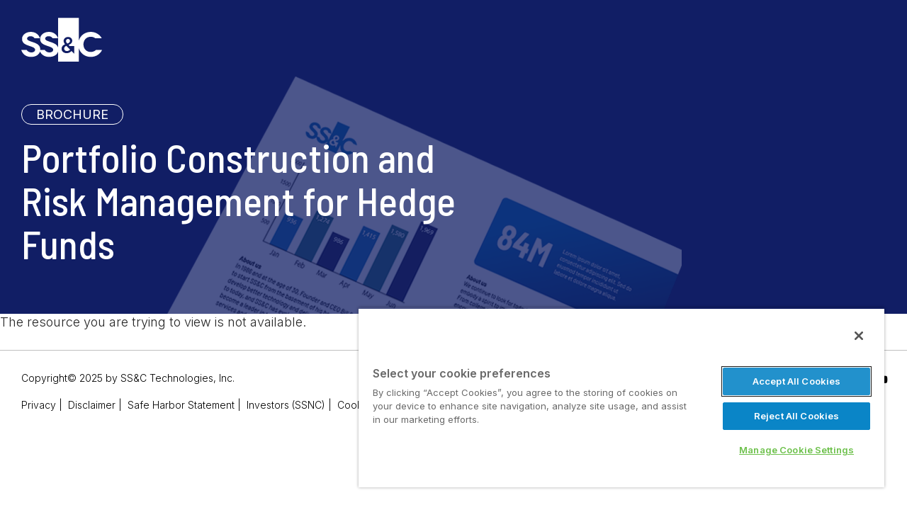

--- FILE ---
content_type: text/html;charset=utf-8
request_url: https://www.ssctech.com/resources/form/portfolio-construction-and-risk-management-for-hedge-funds
body_size: 3424
content:
<!doctype html><html lang="en"><head>
    <meta charset="utf-8">
    <title>Portfolio Construction and Risk Management for Hedge Funds</title>
    <link rel="shortcut icon" href="https://www.ssctech.com/hubfs/favicon-ssctech-2021@48px.png">
    <meta name="description" content="A cloud-based solution for hedge funds that require reliable risk analytics for greater oversight of investment risk and to address regulatory challenges.">
    
    
    
    
    
    <meta name="viewport" content="width=device-width, initial-scale=1">

    
    <meta property="og:description" content="A cloud-based solution for hedge funds that require reliable risk analytics for greater oversight of investment risk and to address regulatory challenges.">
    <meta property="og:title" content="Portfolio Construction and Risk Management for Hedge Funds">
    <meta name="twitter:description" content="A cloud-based solution for hedge funds that require reliable risk analytics for greater oversight of investment risk and to address regulatory challenges.">
    <meta name="twitter:title" content="Portfolio Construction and Risk Management for Hedge Funds">

    

    

<script type="application/ld+json">

{
  "@context": "https://schema.org/",
  "@type": "WebPage",
  "url": "https://www.ssctech.com/resources/form/portfolio-construction-and-risk-management-for-hedge-funds",
  "name": "Portfolio Construction and Risk Management for Hedge Funds",
  "description": "A cloud-based solution for hedge funds that require reliable risk analytics for greater oversight of investment risk and to address regulatory challenges.",
  "mainEntityOfPage": {
    "@type": "WebSite",
    "@id": "https://www.ssctech.com/"
  },
  "breadcrumb": {
    "@type": "BreadcrumbList",
    "itemListElement": [
      {
        "@type": "ListItem",
        "position": 1,
        "name": "Home",
        "item": "https://www.ssctech.com/"
      },
      {
        "@type": "ListItem",
        "position": 2,
        "name": "Resource Library",
        "item": "https://www.ssctech.com/resources"
      },
      {
        "@type": "ListItem",
        "position": 3,
        "name": "Portfolio Construction and Risk Management for Hedge Funds",
        "item": "https://www.ssctech.com/resources/form/portfolio-construction-and-risk-management-for-hedge-funds"
      }
    ]
  }
}
</script>

    <style>
a.cta_button{-moz-box-sizing:content-box !important;-webkit-box-sizing:content-box !important;box-sizing:content-box !important;vertical-align:middle}.hs-breadcrumb-menu{list-style-type:none;margin:0px 0px 0px 0px;padding:0px 0px 0px 0px}.hs-breadcrumb-menu-item{float:left;padding:10px 0px 10px 10px}.hs-breadcrumb-menu-divider:before{content:'›';padding-left:10px}.hs-featured-image-link{border:0}.hs-featured-image{float:right;margin:0 0 20px 20px;max-width:50%}@media (max-width: 568px){.hs-featured-image{float:none;margin:0;width:100%;max-width:100%}}.hs-screen-reader-text{clip:rect(1px, 1px, 1px, 1px);height:1px;overflow:hidden;position:absolute !important;width:1px}
</style>

<link rel="stylesheet" href="https://www.ssctech.com/hubfs/hub_generated/template_assets/1/51760494344/1765300352874/template_main-head.min.css">
<link rel="stylesheet" href="https://www.ssctech.com/hubfs/hub_generated/template_assets/1/51106598713/1765300354971/template_main-foot.min.css">
<link rel="stylesheet" href="https://www.ssctech.com/hubfs/hub_generated/template_assets/1/102039238223/1765300362987/template_base-minimal-v2.min.css">
<link rel="stylesheet" href="https://www.ssctech.com/hubfs/hub_generated/module_assets/1/97469488899/1743680595151/module_Logo_Header.min.css">
<link rel="stylesheet" href="https://www.ssctech.com/hubfs/hub_generated/module_assets/1/109864906086/1754499144400/module_Resource_Form_v2.min.css">
<style>
  @font-face {
    font-family: "Inter";
    font-weight: 800;
    font-style: normal;
    font-display: swap;
    src: url("/_hcms/googlefonts/Inter/800.woff2") format("woff2"), url("/_hcms/googlefonts/Inter/800.woff") format("woff");
  }
  @font-face {
    font-family: "Inter";
    font-weight: 700;
    font-style: normal;
    font-display: swap;
    src: url("/_hcms/googlefonts/Inter/700.woff2") format("woff2"), url("/_hcms/googlefonts/Inter/700.woff") format("woff");
  }
  @font-face {
    font-family: "Inter";
    font-weight: 300;
    font-style: normal;
    font-display: swap;
    src: url("/_hcms/googlefonts/Inter/300.woff2") format("woff2"), url("/_hcms/googlefonts/Inter/300.woff") format("woff");
  }
  @font-face {
    font-family: "Inter";
    font-weight: 600;
    font-style: normal;
    font-display: swap;
    src: url("/_hcms/googlefonts/Inter/600.woff2") format("woff2"), url("/_hcms/googlefonts/Inter/600.woff") format("woff");
  }
  @font-face {
    font-family: "Inter";
    font-weight: 400;
    font-style: normal;
    font-display: swap;
    src: url("/_hcms/googlefonts/Inter/regular.woff2") format("woff2"), url("/_hcms/googlefonts/Inter/regular.woff") format("woff");
  }
  @font-face {
    font-family: "Inter Tight";
    font-weight: 800;
    font-style: normal;
    font-display: swap;
    src: url("/_hcms/googlefonts/Inter_Tight/800.woff2") format("woff2"), url("/_hcms/googlefonts/Inter_Tight/800.woff") format("woff");
  }
  @font-face {
    font-family: "Inter Tight";
    font-weight: 700;
    font-style: normal;
    font-display: swap;
    src: url("/_hcms/googlefonts/Inter_Tight/700.woff2") format("woff2"), url("/_hcms/googlefonts/Inter_Tight/700.woff") format("woff");
  }
  @font-face {
    font-family: "Inter Tight";
    font-weight: 300;
    font-style: normal;
    font-display: swap;
    src: url("/_hcms/googlefonts/Inter_Tight/300.woff2") format("woff2"), url("/_hcms/googlefonts/Inter_Tight/300.woff") format("woff");
  }
  @font-face {
    font-family: "Inter Tight";
    font-weight: 500;
    font-style: normal;
    font-display: swap;
    src: url("/_hcms/googlefonts/Inter_Tight/500.woff2") format("woff2"), url("/_hcms/googlefonts/Inter_Tight/500.woff") format("woff");
  }
  @font-face {
    font-family: "Inter Tight";
    font-weight: 400;
    font-style: normal;
    font-display: swap;
    src: url("/_hcms/googlefonts/Inter_Tight/regular.woff2") format("woff2"), url("/_hcms/googlefonts/Inter_Tight/regular.woff") format("woff");
  }
  @font-face {
    font-family: "Inter Tight";
    font-weight: 700;
    font-style: normal;
    font-display: swap;
    src: url("/_hcms/googlefonts/Inter_Tight/700.woff2") format("woff2"), url("/_hcms/googlefonts/Inter_Tight/700.woff") format("woff");
  }
  @font-face {
    font-family: "Barlow Semi Condensed";
    font-weight: 700;
    font-style: normal;
    font-display: swap;
    src: url("/_hcms/googlefonts/Barlow_Semi_Condensed/700.woff2") format("woff2"), url("/_hcms/googlefonts/Barlow_Semi_Condensed/700.woff") format("woff");
  }
  @font-face {
    font-family: "Barlow Semi Condensed";
    font-weight: 500;
    font-style: normal;
    font-display: swap;
    src: url("/_hcms/googlefonts/Barlow_Semi_Condensed/500.woff2") format("woff2"), url("/_hcms/googlefonts/Barlow_Semi_Condensed/500.woff") format("woff");
  }
  @font-face {
    font-family: "Barlow Semi Condensed";
    font-weight: 600;
    font-style: normal;
    font-display: swap;
    src: url("/_hcms/googlefonts/Barlow_Semi_Condensed/600.woff2") format("woff2"), url("/_hcms/googlefonts/Barlow_Semi_Condensed/600.woff") format("woff");
  }
  @font-face {
    font-family: "Barlow Semi Condensed";
    font-weight: 400;
    font-style: normal;
    font-display: swap;
    src: url("/_hcms/googlefonts/Barlow_Semi_Condensed/regular.woff2") format("woff2"), url("/_hcms/googlefonts/Barlow_Semi_Condensed/regular.woff") format("woff");
  }
</style>

    

    
<!--  Added by GoogleTagManager integration -->
<script>
var _hsp = window._hsp = window._hsp || [];
window.dataLayer = window.dataLayer || [];
function gtag(){dataLayer.push(arguments);}

var useGoogleConsentModeV2 = true;
var waitForUpdateMillis = 1000;



var hsLoadGtm = function loadGtm() {
    if(window._hsGtmLoadOnce) {
      return;
    }

    if (useGoogleConsentModeV2) {

      gtag('set','developer_id.dZTQ1Zm',true);

      gtag('consent', 'default', {
      'ad_storage': 'denied',
      'analytics_storage': 'denied',
      'ad_user_data': 'denied',
      'ad_personalization': 'denied',
      'wait_for_update': waitForUpdateMillis
      });

      _hsp.push(['useGoogleConsentModeV2'])
    }

    (function(w,d,s,l,i){w[l]=w[l]||[];w[l].push({'gtm.start':
    new Date().getTime(),event:'gtm.js'});var f=d.getElementsByTagName(s)[0],
    j=d.createElement(s),dl=l!='dataLayer'?'&l='+l:'';j.async=true;j.src=
    'https://www.googletagmanager.com/gtm.js?id='+i+dl;f.parentNode.insertBefore(j,f);
    })(window,document,'script','dataLayer','GTM-M7H65K7');

    window._hsGtmLoadOnce = true;
};

_hsp.push(['addPrivacyConsentListener', function(consent){
  if(consent.allowed || (consent.categories && consent.categories.analytics)){
    hsLoadGtm();
  }
}]);

</script>

<!-- /Added by GoogleTagManager integration -->

    <link rel="canonical" href="https://www.ssctech.com/resources/form/portfolio-construction-and-risk-management-for-hedge-funds">

<script src="https://kit.fontawesome.com/13cc343c40.js" crossorigin="anonymous"></script> 


<meta property="og:image" content="https://www.ssctech.com/hubfs/website/logos/ssc_logo_1200x630.png">

<meta property="og:url" content="https://www.ssctech.com/resources/form/portfolio-construction-and-risk-management-for-hedge-funds">
<meta name="twitter:card" content="summary">
<meta http-equiv="content-language" content="en">






  <meta name="generator" content="HubSpot"></head>
  <body>
<!--  Added by GoogleTagManager integration -->
<noscript><iframe src="https://www.googletagmanager.com/ns.html?id=GTM-M7H65K7" height="0" width="0" style="display:none;visibility:hidden"></iframe></noscript>

<!-- /Added by GoogleTagManager integration -->

    <div class="body-wrapper   hs-content-id-55658906711 hs-site-page page ">

      <main id="main-content">
        
<main class="body-container-wrapper">
  <div class="container-fluid body-container">
<div class="row-fluid-wrapper">
<div class="row-fluid">
<div class="span12 widget-span widget-type-cell " style="" data-widget-type="cell" data-x="0" data-w="12">

<div class="row-fluid-wrapper row-depth-1 row-number-1 dnd-section">
<div class="row-fluid ">
<div class="span12 widget-span widget-type-cell dnd-column" style="" data-widget-type="cell" data-x="0" data-w="12">

<div class="row-fluid-wrapper row-depth-1 row-number-2 dnd-row">
<div class="row-fluid ">
<div class="span12 widget-span widget-type-custom_widget dnd-module" style="" data-widget-type="custom_widget" data-x="0" data-w="12">
<div id="hs_cos_wrapper_widget_1682442558950" class="hs_cos_wrapper hs_cos_wrapper_widget hs_cos_wrapper_type_module" style="" data-hs-cos-general-type="widget" data-hs-cos-type="module"><div class="container">
  <div class="row">

    <div class="col-md-6">
      <div class="logo-head-cont">
        <a href="https://www.ssctech.com">
          <img src="https://www.ssctech.com/hs-fs/hubfs/website/logos/SSCLogo-WHITE-114x62.png?width=114&amp;height=62&amp;name=SSCLogo-WHITE-114x62.png" alt="SSCLogo-WHITE-114x62" width="114" height="62" srcset="https://www.ssctech.com/hs-fs/hubfs/website/logos/SSCLogo-WHITE-114x62.png?width=57&amp;height=31&amp;name=SSCLogo-WHITE-114x62.png 57w, https://www.ssctech.com/hs-fs/hubfs/website/logos/SSCLogo-WHITE-114x62.png?width=114&amp;height=62&amp;name=SSCLogo-WHITE-114x62.png 114w, https://www.ssctech.com/hs-fs/hubfs/website/logos/SSCLogo-WHITE-114x62.png?width=171&amp;height=93&amp;name=SSCLogo-WHITE-114x62.png 171w, https://www.ssctech.com/hs-fs/hubfs/website/logos/SSCLogo-WHITE-114x62.png?width=228&amp;height=124&amp;name=SSCLogo-WHITE-114x62.png 228w, https://www.ssctech.com/hs-fs/hubfs/website/logos/SSCLogo-WHITE-114x62.png?width=285&amp;height=155&amp;name=SSCLogo-WHITE-114x62.png 285w, https://www.ssctech.com/hs-fs/hubfs/website/logos/SSCLogo-WHITE-114x62.png?width=342&amp;height=186&amp;name=SSCLogo-WHITE-114x62.png 342w" sizes="(max-width: 114px) 100vw, 114px"></a>
      </div>
    </div>
    
  </div>

    <div class="mobileRL logo-head-cont hide-tablet hide-desktop show-mobile">

        <a href="">
          <img src="" alt=""></a>
      </div>
    </div></div>

</div><!--end widget-span -->
</div><!--end row-->
</div><!--end row-wrapper -->

</div><!--end widget-span -->
</div><!--end row-->
</div><!--end row-wrapper -->

<div class="row-fluid-wrapper row-depth-1 row-number-3 dnd-section">
<div class="row-fluid ">
<div class="span12 widget-span widget-type-cell dnd-column" style="" data-widget-type="cell" data-x="0" data-w="12">

<div class="row-fluid-wrapper row-depth-1 row-number-4 dnd-row">
<div class="row-fluid ">
<div class="span12 widget-span widget-type-custom_widget dnd-module" style="" data-widget-type="custom_widget" data-x="0" data-w="12">
<div id="hs_cos_wrapper_widget_1731437051503" class="hs_cos_wrapper hs_cos_wrapper_widget hs_cos_wrapper_type_module" style="" data-hs-cos-general-type="widget" data-hs-cos-type="module">

<style>
  @media (min-width: 577px) {
    .hhs-hero-mod::after {
      content: "";
      position: absolute;
      width:900px;
      height:928px;
      top: 125%;
      left: 40%;
      right: 60%;
      transform: translate(-50%, -50%);
      z-index: -1;
      background: url(https://www.ssctech.com/hubfs/website/templates/document-header-900w.png) 0 0 no-repeat;
    }
</style>


<div id="" class="hhs-hero-mod
                  show-mobile
                  show-tablet
                  show-desktop">
  <div class="container">
    <div class="row">
      <div class="col-lg-7 col-sm-12 first-col">
        <div class="hhs-col-inner">
          <div class="hhs-col-inner-con">
            <div class="hhs-rich-text">
              <p class="pageType">Brochure</p>
              <h1 class="mainHeading pt-3">Portfolio Construction and Risk Management for Hedge Funds</h1>
              
            </div>
          </div>
        </div>
      </div>
      <div class="col-lg-5 col-sm-12 second-col">
        <div class="hhs-col-inner">
          <div class="hhs-col-inner-con">
            <div class="hhs-rich-text">
            </div>
          </div>
        </div>
      </div>
    </div>
  </div>
  <span class="hhs-hero-overlay"></span>
</div>






<p>
  The resource you are trying to view is not available.
</p>




</div>

</div><!--end widget-span -->
</div><!--end row-->
</div><!--end row-wrapper -->

</div><!--end widget-span -->
</div><!--end row-->
</div><!--end row-wrapper -->

</div><!--end widget-span -->
</div>
</div>
</div>
</main>

      </main>
      <footer class="mb-5">
        <hr>
          <div class="container">
            
            <div class="row">
              <div class="col-md-8">
                <p class="footerCopyright">Copyright© 2025 by SS&amp;C Technologies, Inc.</p>
                <div class="footerLinks">
                  <a href="https://www.ssctech.com/about/privacy">Privacy</a>&nbsp;|&nbsp;
                  <a href="https://www.ssctech.com/about/disclaimer">Disclaimer</a>&nbsp;|&nbsp;
                  <a href="https://www.ssctech.com/about/disclosures/safe-harbor-statement">Safe Harbor Statement</a>&nbsp;|&nbsp;
                  <a href="https://investor.ssctech.com/overview/default.aspx">Investors (SSNC)</a>&nbsp;|&nbsp;
                  <a href="https://www.ssctech.com/cookie-policy">Cookie Settings</a>              
                </div>
              </div>
              <div class="col-md-4 footerSocial text-right">
              <a href="https://www.facebook.com/pages/SSC-Technologies-Inc/191750415876" target="blank" aria-label="Facebook"><i class="fab fa-facebook-f" alt="fb-icon" aria-hidden="true"></i></a>
              <a href="https://twitter.com/ssctechnologies" target="blank" aria-label="Twitter"><i class="fab fa-x-twitter" alt="tw-icon" aria-hidden="true"></i></a>
              <a href="https://www.instagram.com/ssctechnologies/" target="blank" aria-label="Instagram"><i class="fab fa-instagram" alt="ig-icon" aria-hidden="true"></i></a>
              <a href="https://www.linkedin.com/companies/ss-c-technologies" target="blank" aria-label="LinkedIn"><i class="fab fa-linkedin-in" alt="li-icon" aria-hidden="true"></i></a>
              <a href="https://www.youtube.com/c/SsctechInc" target="blank" aria-label="YouTube"><i class="fab fa-youtube" alt="yt-icon" aria-hidden="true"></i></a>
              </div>
          </div>
        </div>
      </footer>
    </div>
    
<!-- HubSpot performance collection script -->
<script defer src="/hs/hsstatic/content-cwv-embed/static-1.1293/embed.js"></script>
<script src="https://www.ssctech.com/hubfs/hub_generated/template_assets/1/115789890578/1765300359653/template_clean-pro.min.js"></script>
<script defer src="https://www.ssctech.com/hubfs/hub_generated/template_assets/1/51107639401/1765300375447/template_jquery-modal-min.min.js"></script>
<script>
var hsVars = hsVars || {}; hsVars['language'] = 'en';
</script>

<script src="/hs/hsstatic/cos-i18n/static-1.53/bundles/project.js"></script>

<!-- Start of HubSpot Analytics Code -->
<script type="text/javascript">
var _hsq = _hsq || [];
_hsq.push(["setContentType", "standard-page"]);
_hsq.push(["setCanonicalUrl", "https:\/\/www.ssctech.com\/resources\/form\/portfolio-construction-and-risk-management-for-hedge-funds"]);
_hsq.push(["setPageId", "hubdb-55658906711-5253188-57078161062"]);
_hsq.push(["setContentMetadata", {
    "contentPageId": "hubdb-55658906711-5253188-57078161062",
    "legacyPageId": "hubdb-55658906711-5253188-57078161062",
    "contentFolderId": null,
    "contentGroupId": null,
    "abTestId": 193744376577,
    "languageVariantId": 55658906711,
    "languageCode": "en",
    
    
}]);
</script>

<script type="text/javascript" id="hs-script-loader" async defer src="/hs/scriptloader/1689245.js"></script>
<!-- End of HubSpot Analytics Code -->


<script type="text/javascript">
var hsVars = {
    render_id: "3a732de8-f9fb-4019-a179-7cd185bd871f",
    ticks: 1766542729123,
    page_id: 55658906711,
    dynamic_page_id: "hubdb-55658906711-5253188-57078161062",
    content_group_id: 0,
    portal_id: 1689245,
    app_hs_base_url: "https://app.hubspot.com",
    cp_hs_base_url: "https://cp.hubspot.com",
    language: "en",
    analytics_page_type: "standard-page",
    scp_content_type: "",
    
    analytics_page_id: "hubdb-55658906711-5253188-57078161062",
    category_id: 1,
    folder_id: 0,
    is_hubspot_user: false
}
</script>


<script defer src="/hs/hsstatic/HubspotToolsMenu/static-1.432/js/index.js"></script>

 


  
</body></html>

--- FILE ---
content_type: text/css
request_url: https://www.ssctech.com/hubfs/hub_generated/template_assets/1/102039238223/1765300362987/template_base-minimal-v2.min.css
body_size: -712
content:
footer hr{height:1px;margin-bottom:30px}footer .footerCopyright{color:#000;font-size:14px}footer .footerLinks,footer .footerLinks a{color:#000;display:inline;font-size:14px}footer .footerLinks a:hover{color:#0077c8}footer .footerSocial a i{color:#000;font-size:14px;padding:0 5px}footer .footerSocial a:hover i{color:#0077c8}

--- FILE ---
content_type: text/css
request_url: https://www.ssctech.com/hubfs/hub_generated/module_assets/1/97469488899/1743680595151/module_Logo_Header.min.css
body_size: -520
content:
.logo-head-cont{background:transparent;padding:25px 0;position:absolute;z-index:900}.rightL{width:100%}.mobileRL{top:70px}

--- FILE ---
content_type: text/css
request_url: https://www.ssctech.com/hubfs/hub_generated/module_assets/1/109864906086/1754499144400/module_Resource_Form_v2.min.css
body_size: 807
content:
.hhs-hero-mod{background-color:#111e65;overflow:hidden;padding-bottom:60px;padding-top:150px;position:relative;z-index:1}.hhs-hero-mod .hhs-col-inner-con h1,.hhs-hero-mod .hhs-col-inner-con h2,.hhs-hero-mod .hhs-col-inner-con p{color:#fff}.pageType{border:1px solid #fff;border-radius:15px;display:inline;font-weight:400;padding:3px 20px}.actions{text-align:center}.formBox{background:#fff;border:1px solid rgba(0,0,0,.1);border-radius:9px;box-shadow:15px 0 10px rgba(0,0,0,.25);margin-top:35px;padding:30px 20px 30px 30px;position:relative;z-index:999}.legal-consent-container a{text-decoration:underline}.formCol img{max-width:350px}.formContent{color:#262626;font-family:Inter;font-size:18px;font-style:normal;font-weight:300;letter-spacing:0;line-height:1.3em;text-decoration:none;text-transform:unset}.hs-form-checkbox{line-height:0em}ul.multi-container{-webkit-column-count:2!important;-moz-column-count:2!important;column-count:2!important;-webkit-column-gap:50px!important;-moz-column-gap:50px!important;column-gap:50px!important;-webkit-column-rule:1px grey!important;-moz-column-rule:1px grey!important;column-rule:1px grey!important}.hs-form-checkbox label{display:inline-block!important}select option[value=""],select:invalid{color:#ceced1}@media (min-width:900px){.formContent{padding-top:30px}.mainHeading,.subHeading{padding-right:40px}}@media (min-width:1200px){.formContent{min-height:840px;padding-top:40px}.formCol{left:56%;max-width:558px;position:absolute;top:115px}}form.mktoForm textarea[rows="4"]{height:5.8em!important}.mktoForm .mktoButton{background-color:#225dd0!important;background-image:none!important;border:0!important}.mktoForm{font-family:Barlow,Arial,Helvetica,sans-serif!important;width:100%!important}.mktoForm .mktoError{display:none!important;top:55px!important}.mktoForm input[type=email].mktoField+.mktoError{display:block!important}.mktoForm .mktoGutter,.mktoForm .mktoOffset{height:2px!important}.mktoForm .mktoButtonRow,.mktoForm .mktoFieldWrap,.mktoForm .mktoFormCol,.mktoForm .mktoFormRow{width:100%}.mktoForm .mktoButtonRow{text-align:left!important}.mktoForm .mktoButtonWrap{margin-left:0!important}.mktoForm label{color:#000!important;display:block;font-size:16px!important;font-weight:700!important;padding-bottom:2px!important;text-align:left!important;width:100%!important}.mktoForm .mktoField{clear:left}.mktoForm .mktoAsterix{display:none!important}.mktoForm input[type=date].mktoField,.mktoForm input[type=email].mktoField,.mktoForm input[type=number].mktoField,.mktoForm input[type=tel].mktoField,.mktoForm input[type=text].mktoField,.mktoForm input[type=url].mktoField,.mktoForm select.mktoField{border:1px solid rgba(0,0,0,.06)!important;border-radius:0!important;outline:0!important;padding:8px!important;width:100%!important}.mktoForm textarea.mktoField{background-color:#fff!important;border:1px solid rgba(0,0,0,.06)!important;border-radius:0!important;outline:0!important;padding:2px 3px;width:100%!important}.mktoForm input[type=date].mktoField.mktoInvalid,.mktoForm input[type=email].mktoField.mktoInvalid,.mktoForm input[type=number].mktoField.mktoInvalid,.mktoForm input[type=tel].mktoField.mktoInvalid,.mktoForm input[type=text].mktoField.mktoInvalid,.mktoForm input[type=url].mktoField.mktoInvalid,.mktoForm select.mktoField.mktoInvalid,.mktoForm textarea.mktoField.mktoInvalid{border-color:#e40046!important;box-shadow:inset 0 0 0 1px #e40046}.mktoForm input[type=date].mktoField:focus,.mktoForm input[type=email].mktoField:focus,.mktoForm input[type=number].mktoField:focus,.mktoForm input[type=tel].mktoField:focus,.mktoForm input[type=text].mktoField:focus,.mktoForm input[type=url].mktoField:focus,.mktoForm select.mktoField:focus,.mktoForm textarea.mktoField:focus{border-color:#7060eb!important;box-shadow:inset 0 0 0 1px #225dd0}.mktoForm .mktoRadioList{margin-left:0;padding-left:0!important;padding-top:0!important;width:100%!important}.mktoForm .mktoRadioList label{cursor:pointer;display:inline-block;line-height:inherit!important;margin:5px 5px 5px 0;margin-bottom:0!important;margin-top:0!important;padding-bottom:5px!important;position:relative;vertical-align:middle}.mktoForm .mktoRadioList input{border:1px solid #9e9e9e;cursor:pointer;margin:5px;vertical-align:middle}.mktoForm .mktoRadioList .mktoField{clear:left}.mktoForm .mktoRadioList>input[type=radio]+label{padding:0}.mktoForm .mktoRadioList>input[type=radio]{margin:5px 0}.mktoForm .mktoRadioList>input[type=radio]:focus{box-shadow:none!important}.mktoForm .mktoCheckboxList{margin-left:0;padding-left:0!important;padding-top:0!important;width:100%!important}.mktoForm .mktoCheckboxList label{cursor:pointer;display:inline-block;float:left;line-height:inherit!important;margin:5px;margin-bottom:0!important;margin-top:0!important;min-height:none!important;padding-bottom:5px!important;position:relative;vertical-align:middle;width:80%!important}.mktoForm .mktoCheckboxList label[for^=mktoCheckbox]{float:left}.mktoForm .mktoCheckboxList input{border:1px solid #9e9e9e;cursor:pointer;display:inline-block;margin:5px;vertical-align:middle}.mktoForm .mktoCheckboxList .mktoField{clear:left}.mktoForm .mktoCheckboxList>input[type=checkbox]{margin:5px 0}.mktoForm .mktoCheckboxList>input[type=checkbox]:focus{box-shadow:none!important}.mktoForm .mktoHtmlText.mktoHasWidth{width:100%!important}.mktoForm .mktoCheckboxList.mktoInvalid,.mktoForm .mktoRadioList.mktoInvalid{border:1px solid #7060eb;box-shadow:inset 0 0 0 1px #7060eb;padding:10px!important}#LblmktoCheckbox_29737_0,.mktoForm #LblE_Communications_Opt_In__c,.mktoForm #disclaimer{color:#000!important;font-size:14px!important;font-weight:400!important}#LblmktoCheckbox_29737_0,.mktoForm #LblE_Communications_Opt_In__c{padding-bottom:15px!important}.mktoForm .mktoButtonWrap.mktoSimple .mktoButton{box-shadow:none!important;color:#fff!important;display:inline-block!important;font-size:16px!important;font-weight:400!important;margin:15px auto 22px!important;max-width:220px!important;padding:10px 25px!important;text-align:center!important;text-shadow:none!important;vertical-align:bottom!important}.mktoForm .mktoForm input[type=date].mktoField:focus,.mktoForm .mktoForm input[type=email].mktoField:focus,.mktoForm .mktoForm input[type=number].mktoField:focus,.mktoForm .mktoForm input[type=tel].mktoField:focus,.mktoForm .mktoForm input[type=text].mktoField:focus,.mktoForm .mktoForm input[type=url].mktoField:focus,.mktoForm .mktoForm select.mktoField:focus,.mktoForm .mktoForm textarea.mktoField:focus{border-color:#4e3ec8!important}.mktoForm .mktoButtonWrap.mktoSimple .mktoButton{background-color:#225dd0!important;background-image:none!important;border:0!important}.mktoForm .mktoButtonWrap.mktoSimple .mktoButton:focus,.mktoForm .mktoButtonWrap.mktoSimple .mktoButton:hover{background:#1c7293!important}

--- FILE ---
content_type: text/javascript; charset=utf-8
request_url: https://cdn.bizible.com/xdc.js?_biz_u=5c90853e37864de6f1b3dbb169fd510a&_biz_h=-1719904874&cdn_o=a&jsVer=4.25.11.25
body_size: 219
content:
(function () {
    BizTrackingA.XdcCallback({
        xdc: "5c90853e37864de6f1b3dbb169fd510a"
    });
})();
;
